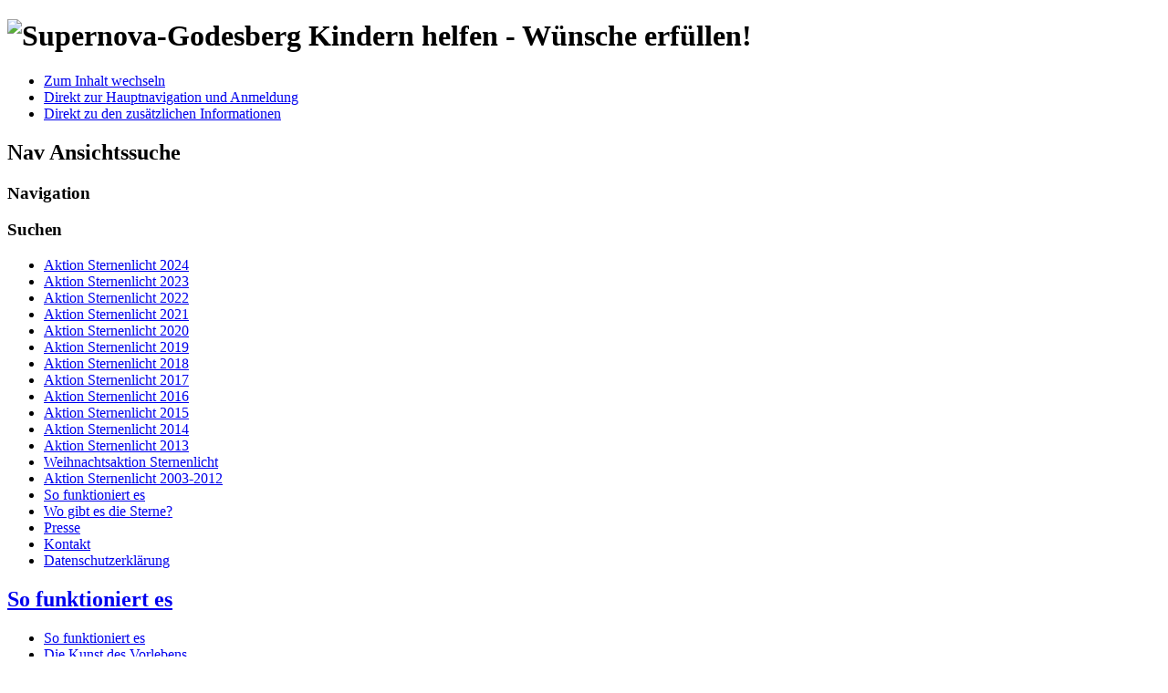

--- FILE ---
content_type: text/html; charset=utf-8
request_url: https://supernova-godesberg.de/index.php/so-funktioniert-s
body_size: 4269
content:
<!DOCTYPE html PUBLIC "-//W3C//DTD XHTML 1.0 Transitional//EN" "http://www.w3.org/TR/xhtml1/DTD/xhtml1-transitional.dtd">
<html xmlns="http://www.w3.org/1999/xhtml" xml:lang="de-de" lang="de-de" dir="ltr" >
<head>
  <base href="https://supernova-godesberg.de/index.php/so-funktioniert-s" />
  <meta http-equiv="content-type" content="text/html; charset=utf-8" />
  <meta name="keywords" content="Weihnachtsaktion, Godesberg, supernova-godesberg, Wunschstern, Wunschbaum, Sternenlicht, Weihnachtbäume, Geschenk, HJH, Hermann-Josef-Haus, Fördergemeinschaft Deutsche Kinderherzen e.V., Uni-Kinderklinik Bonn, Kunst des Vorlebens, effizient lernen, be-greifen, Gehirn, Emotionen, Kindheit, alle Sinne, Kita, Ganztagsschule" />
  <meta name="description" content="Sieben junge UnternehmerInnen in Bad Godesberg haben sich unter diesem Namen zu einer Kooperationsgruppe zusammengeschlossen, um mit ganzheitlichen Konzepten in ihren Unternehmen neue Wege einzuschlagen, sich gegenseitig zu inspirieren und ihre neuen Ideen immer wieder fantasievoll und lebensfroh, energiereich und aufregend lebendig zu präsentieren." />
  <meta name="generator" content="Joomla! - Open Source Content Management" />
  <title>So funktioniert es</title>
  <link href="/templates/beez_20/favicon.ico" rel="shortcut icon" type="image/vnd.microsoft.icon" />
  <link rel="stylesheet" href="/templates/system/css/system.css" type="text/css" />
  <link rel="stylesheet" href="/templates/beez_20/css/position.css" type="text/css" media="screen,projection"  />
  <link rel="stylesheet" href="/templates/beez_20/css/layout.css" type="text/css" media="screen,projection"  />
  <link rel="stylesheet" href="/templates/beez_20/css/print.css" type="text/css" media="print"  />
  <link rel="stylesheet" href="/templates/beez_20/css/general.css" type="text/css" />
  <link rel="stylesheet" href="/templates/beez_20/css/personal.css" type="text/css" />
  <script src="/media/system/js/mootools-core.js" type="text/javascript"></script>
  <script src="/media/system/js/core.js" type="text/javascript"></script>
  <script src="/media/system/js/caption.js" type="text/javascript"></script>
  <script src="/media/system/js/mootools-more.js" type="text/javascript"></script>
  <script src="/templates/beez_20/javascript/md_stylechanger.js" type="text/javascript"></script>
  <script src="/templates/beez_20/javascript/hide.js" type="text/javascript"></script>
  <script type="text/javascript">
window.addEvent('load', function() {
				new JCaption('img.caption');
			});
  </script>


<!--[if lte IE 6]>
<link href="/templates/beez_20/css/ieonly.css" rel="stylesheet" type="text/css" />
<style type="text/css">
#line {
	width:98% ;
}
.logoheader {
	height:200px;
}
#header ul.menu {
	display:block !important;
	width:98.2% ;
}
</style>
<![endif]-->

<!--[if IE 7]>
<link href="/templates/beez_20/css/ie7only.css" rel="stylesheet" type="text/css" />
<![endif]-->

<script type="text/javascript">
	var big ='72%';
	var small='53%';
	var altopen='ist geöffnet';
	var altclose='ist geschlossen';
	var bildauf='/templates/beez_20/images/plus.png';
	var bildzu='/templates/beez_20/images/minus.png';
	var rightopen='Info öffnen';
	var rightclose='Info schließen';
	var fontSizeTitle='Schriftgröße';
	var bigger='Größer';
	var reset='Reset';
	var smaller='Kleiner';
	var biggerTitle='Vergrößern';
	var resetTitle='Stil auf Standard zurücksetzen';
	var smallerTitle='Verkleinern';
</script>

</head>

<body>

<div id="all">
        <div id="back">
                <div id="header">
                                <div class="logoheader">
                                        <h1 id="logo">

                                                                                <img src="/images/logo.gif"  alt="Supernova-Godesberg" />
                                                                                                                        <span class="header1">
                                        Kindern helfen - Wünsche erfüllen!                                        </span></h1>
                                </div><!-- end logoheader -->
                                        <ul class="skiplinks">
                                                <li><a href="#main" class="u2">Zum Inhalt wechseln</a></li>
                                                <li><a href="#nav" class="u2">Direkt zur Hauptnavigation und Anmeldung</a></li>
                                                                                        <li><a href="#additional" class="u2">Direkt zu den zusätzlichen Informationen</a></li>
                                                                                   </ul>
                                        <h2 class="unseen">Nav Ansichtssuche</h2>
                                        <h3 class="unseen">Navigation</h3>
                                        
                                        <div id="line">
                                        <div id="fontsize"></div>
                                        <h3 class="unseen">Suchen</h3>
                                        
                                        </div> <!-- end line -->


                        </div><!-- end header -->
                        <div id="contentarea2">
                                        <div id="breadcrumbs">

                                                        

                                        </div>

                                        

                                                        <div class="left1 " id="nav">
                                                   <div class="moduletable_menu">
 
<ul class="menu">
<li class="item-122"><a href="/" >Aktion Sternenlicht 2024</a></li><li class="item-121"><a href="/index.php/aktion-sternenlicht-2023" >Aktion Sternenlicht 2023</a></li><li class="item-120"><a href="/index.php/aktion-sternenlicht-2022" >Aktion Sternenlicht 2022</a></li><li class="item-119"><a href="/index.php/aktion-sternenlicht-2021" >Aktion Sternenlicht 2021</a></li><li class="item-118"><a href="/index.php/aktion-sternenlicht-2020" >Aktion Sternenlicht 2020</a></li><li class="item-117"><a href="/index.php/aktion-sternenlicht-2019" >Aktion Sternenlicht 2019</a></li><li class="item-115"><a href="/index.php/aktion-sternenlicht-2018" >Aktion Sternenlicht 2018</a></li><li class="item-114"><a href="/index.php/aktion-sternenlicht-2017" >Aktion Sternenlicht 2017</a></li><li class="item-113"><a href="/index.php/aktion-sternenlicht-2016" >Aktion Sternenlicht 2016</a></li><li class="item-112"><a href="/index.php/aktion-sternenlicht-2015" >Aktion Sternenlicht 2015</a></li><li class="item-111"><a href="/index.php/aktion-sternenlicht-2014" >Aktion Sternenlicht 2014</a></li><li class="item-110"><a href="/index.php/aktion-sternenlicht-2013" >Aktion Sternenlicht 2013</a></li><li class="item-107"><a href="/index.php/weihnachtsaktion-sternenlicht" >Weihnachtsaktion Sternenlicht</a></li><li class="item-105"><a href="/index.php/aktion-sternenlicht" >Aktion Sternenlicht 2003-2012</a></li><li class="item-102 current active"><a href="/index.php/so-funktioniert-s" >So funktioniert es</a></li><li class="item-103"><a href="/index.php/wo-gibt-es-sterne" >Wo gibt es die Sterne?</a></li><li class="item-106"><a href="/index.php/presse" >Presse</a></li><li class="item-104"><a href="/index.php/impressum" >Kontakt</a></li><li class="item-116"><a href="/index.php/datenschutz" >Datenschutzerklärung</a></li></ul>
</div>

                                                                
                                                                


                                                        </div><!-- end navi -->
               
                                        <div id="wrapper" >

                                                <div id="main">

                                                
                                                        
<div id="system-message-container">
</div>
                                                        <div class="item-page">

	<h2>
			<a href="/index.php/so-funktioniert-s">
		So funktioniert es</a>
		</h2>






	<div id="article-index"><ul>
		<li>

			<a href="/index.php/so-funktioniert-s?showall=&amp;limitstart=" class="toclink active">So funktioniert es</a>

		</li>
		
				<li>

					<a href="/index.php/so-funktioniert-s?showall=&amp;start=1" class="toclink">Die Kunst des Vorlebens</a>

				</li>
				
				<li>

					<a href="/index.php/so-funktioniert-s?showall=&amp;start=2" class="toclink">Effizientes Lernen und Be-Greifen</a>

				</li>
				
			<li>

					<a href="/index.php/so-funktioniert-s?showall=1&amp;limitstart=" class="toclink"> Alle Seiten</a>

			</li>
			</ul></div>

<div class="pagenavcounter">Seite 1 von 3</div><p><strong><strong>Ein - mit diesen Wunschsternen geschmückter - traditioneller oder alternativer „Weihnachts-Wunschbaum“</strong> steht in den 6 Unternehmen und Geschäften der Kooperationsgruppe supernova-godesberg“ und wartet auf zahlreiche Kunden, die sich an dieser Aktion beteiligen wollen.</strong></p>
<p>Das Besondere an der <strong>Weihnachtsaktion „Sternenlicht“</strong> ist, dass jedes Kind in der Einrichtung auch wirklich seinen ganz speziellen Wunsch erfüllt bekommt. Der Kunde bekommt das Sternenduplikat für seinen Geschenkeinkauf mit, um dann den Adressaten auch wirklich richtig zu benennen. Außerdem wird so die Angelegenheit für den Schenkenden sehr persönlich und er weiß genau, wem er das Geschenk zukommen lässt. Dann bringt er das Geschenk in den Laden zurück.</p>
<p>Von dort wird es weitergeleitet, einmal zur feierlichen Übergabe vor den Weihnachtsferien im <strong>Hermann-Josef-Haus.</strong></p>
<p> </p>
<p style="text-align: center;"><span style="color: #ff6600;"><strong>Wir setzen selbstverständlich alles daran, dass jeder Teilnehmer an der „Sternenlichtaktion“ unter Einhaltung aller Hygienevorschriften<br /></strong></span><span style="color: #ff6600;"><strong>auch in 2024 risikolos teilnehmen kann.</strong></span></p>
<p style="text-align: left;"><span style="color: #ff6600;">Entweder können Sie, wie bisher gewohnt, in den teilnehmenden Unternehmen, die mit hervorragenden Hygienekonzepten alle notwendigen Hygienevorschriften einhalten, einen Wunschstern aussuchen.</span></p>
<p style="text-align: left;"><span style="color: #ff6600;">Oder Sie können kontaktlos im Rahmen einer <strong>telefonischen Anfrage nach dem Wunschstern</strong> bei den oben aufgeführten Unternehmen teilnehmen. Der ausgewählte Wunschstern kann dann fest reserviert und ggf. zugeschickt werden. Auch für das fertige Geschenkpäckchen gibt es die Möglichkeit einer <strong>kontaktlosen Übergabe</strong> im jeweiligen Unternehmen.</span></p>
<p style="text-align: left;"> </p>
<p>Aber auch die Schenkenden warten schon sehnsüchtig auf die wunderschönen glitzernden Weihnachtbäume oder Weihnachtskränze in den <strong>6 Godesberger Geschäften und Einrichtungen von supernova-godesberg</strong>. So motivieren immer wieder Grundschul- oder Kindergartenkinder mit strahlenden Augen ihre Eltern, sich an der Aktion zu beteiligen. Oft sind sie sogar bereit, von ihrem gesparten Taschengeld ein Geschenk ganz alleine zu kaufen und verpacken.</p>
<p>Damit alle Geschenke, auch die mit sehr speziellen Wünschen, erneut mit viel Liebe und zugleich mehr Ruhe ausgesucht und verpackt werden können, <strong>beginnt "Sternenlicht" wieder am 09.11.2024.</strong></p>
<div class="pagination"><ul><li>Zurück </li><li><a href="/index.php/so-funktioniert-s?showall=&amp;start=1">Weiter &gt;&gt;</a></li></ul></div>
	
</div>


                                                </div><!-- end main -->

                                        </div><!-- end wrapper -->

                                                                        <h2 class="unseen">
                                                Zusätzliche Informationen                                        </h2>
                                        <div id="close">
                                                <a href="#" onclick="auf('right')">
                                                        <span id="bild">
                                                                Info schließen</span></a>
                                        </div>


                                        <div id="right">
                                                <a id="additional"></a>
                                                
                                                
                                                <div class="moduletable">
 <div class="random-image">
	<img src="/images/8/1 - 2.jpg" alt="1 - 2.jpg" width="200" height="133" /></div>
</div>
<div class="moduletable">
 <div class="random-image">
	<img src="/images/9/IMG_1949.jpg" alt="IMG_1949.jpg" width="200" height="150" /></div>
</div>
<div class="moduletable">
 <div class="random-image">
	<img src="/images/6/04.jpg" alt="04.jpg" width="112.62458471761" height="150" /></div>
</div>
<div class="moduletable">
 <div class="random-image">
	<img src="/images/3/02.jpg" alt="02.jpg" width="168.42105263158" height="150" /></div>
</div>
<div class="moduletable">
 <div class="random-image">
	<img src="/images/2/02.jpg" alt="02.jpg" width="200" height="150" /></div>
</div>
<div class="moduletable">
 <div class="random-image">
	<img src="/images/4/10.jpg" alt="10.jpg" width="200" height="150" /></div>
</div>
<div class="moduletable">
 <div class="random-image">
	<img src="/images/5/4.jpg" alt="4.jpg" width="162.71186440678" height="150" /></div>
</div>
<div class="moduletable">
 <div class="random-image">
	<img src="/images/1/02.jpg" alt="02.jpg" width="200" height="150" /></div>
</div>
<div class="moduletable">
 <div class="random-image">
	<img src="/images/7/10.jpg" alt="10.jpg" width="168.42105263158" height="150" /></div>
</div>

                                        </div><!-- end right -->
                                        
                        
                                <div class="wrap"></div>

                                </div> <!-- end contentarea -->

                        </div><!-- back -->

                </div><!-- all -->

                <div id="footer-outer">
                        
                        <div id="footer-sub">


                                <div id="footer">

                                        
                                        <p>
                                                Powered by <a href="http://www.joomla.org/">Joomla!&#174;</a>
                                        </p>


                                </div><!-- end footer -->

                        </div>

                </div>
				
        </body>
</html>
